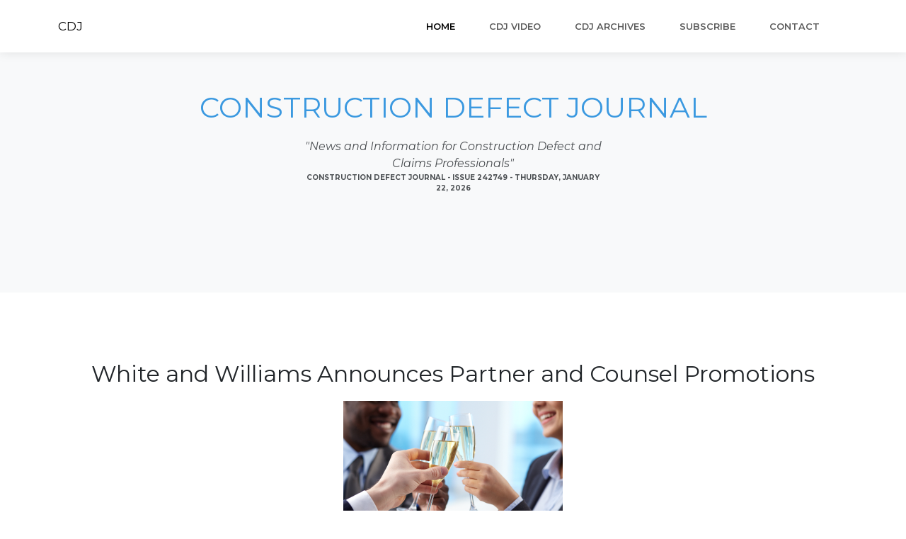

--- FILE ---
content_type: text/html; charset=utf-8
request_url: https://constructiondefectjournal.com/archives/inside-issue/2024/02/white-and-williams-announces-partner-and-counsel-promotions
body_size: 6899
content:
<!DOCTYPE html>
<html lang="en" dir="ltr" prefix="fb: http://www.facebook.com/2008/fbml content: http://purl.org/rss/1.0/modules/content/ dc: http://purl.org/dc/terms/ foaf: http://xmlns.com/foaf/0.1/ og: http://ogp.me/ns# rdfs: http://www.w3.org/2000/01/rdf-schema# sioc: http://rdfs.org/sioc/ns# sioct: http://rdfs.org/sioc/types# skos: http://www.w3.org/2004/02/skos/core# xsd: http://www.w3.org/2001/XMLSchema#">
<head>
  <link rel="profile" href="http://www.w3.org/1999/xhtml/vocab" />
  <meta name="viewport" content="width=device-width, initial-scale=1.0">
  <meta http-equiv="Content-Type" content="text/html; charset=utf-8" />
  <title>www.constructiondefectjournal.com</title>
  <style>
@import url("https://constructiondefectjournal.com/modules/system/system.base.css?t6zdra");
</style>
<style>
@import url("https://constructiondefectjournal.com/modules/field/theme/field.css?t6zdra");
@import url("https://constructiondefectjournal.com/modules/node/node.css?t6zdra");
@import url("https://constructiondefectjournal.com/sites/all/modules/views/css/views.css?t6zdra");
@import url("https://constructiondefectjournal.com/sites/all/modules/media/modules/media_wysiwyg/css/media_wysiwyg.base.css?t6zdra");
</style>
<style>
@import url("https://constructiondefectjournal.com/sites/all/modules/ctools/css/ctools.css?t6zdra");
@import url("https://constructiondefectjournal.com/sites/all/modules/linkedin/linkedin_status/linkedin_status.css?t6zdra");
@import url("https://constructiondefectjournal.com/sites/all/modules/panels/css/panels.css?t6zdra");
@import url("https://constructiondefectjournal.com/sites/all/modules/panels/plugins/layouts/threecol_33_34_33_stacked/threecol_33_34_33_stacked.css?t6zdra");
@import url("https://constructiondefectjournal.com/sites/all/modules/date/date_api/date.css?t6zdra");
@import url("https://constructiondefectjournal.com/sites/all/modules/panels/plugins/layouts/onecol/onecol.css?t6zdra");
</style>
<style>
@import url("https://constructiondefectjournal.com/sites/all/themes/bootstrap/css/bootstrap.min.css?t6zdra");
@import url("https://constructiondefectjournal.com/sites/all/themes/bootstrap/css/baguetteBox.min.css?t6zdra");
@import url("https://constructiondefectjournal.com/sites/all/themes/bootstrap/css/Banner-Heading-Image-images.css?t6zdra");
@import url("https://constructiondefectjournal.com/sites/all/themes/bootstrap/css/CDJEXPERT.css?t6zdra");
@import url("https://constructiondefectjournal.com/sites/all/themes/bootstrap/css/Pretty-Search-Form-.css?t6zdra");
@import url("https://constructiondefectjournal.com/sites/all/themes/bootstrap/css/vanilla-zoom.min.css?t6zdra");
@import url("https://constructiondefectjournal.com/sites/all/themes/bootstrap/css/style.css?t6zdra");
</style>
  <!-- HTML5 element support for IE6-8 -->
  <!--[if lt IE 9]>
    <script src="https://cdn.jsdelivr.net/html5shiv/3.7.3/html5shiv-printshiv.min.js"></script>
  <![endif]-->
  <script src="https://constructiondefectjournal.com/misc/jquery.js?v=1.4.4"></script>
<script src="https://constructiondefectjournal.com/misc/jquery-extend-3.4.0.js?v=1.4.4"></script>
<script src="https://constructiondefectjournal.com/misc/jquery-html-prefilter-3.5.0-backport.js?v=1.4.4"></script>
<script src="https://constructiondefectjournal.com/misc/jquery.once.js?v=1.2"></script>
<script src="https://constructiondefectjournal.com/misc/drupal.js?t6zdra"></script>
<script src="https://constructiondefectjournal.com/misc/jquery.cookie.js?v=1.0"></script>
<script src="https://constructiondefectjournal.com/misc/form-single-submit.js?v=7.101"></script>
<script src="https://constructiondefectjournal.com/sites/all/modules/admin_menu/admin_devel/admin_devel.js?t6zdra"></script>
<script src="https://constructiondefectjournal.com/sites/all/modules/themekey/themekey_redirect/themekey_redirect.js?t6zdra"></script>
<script src="https://constructiondefectjournal.com/sites/all/modules/finder/finder.js?t6zdra"></script>
<script src="https://constructiondefectjournal.com/sites/all/modules/finder/plugins/element_handler/autocomplete.js?t6zdra"></script>
<script src="https://constructiondefectjournal.com/sites/all/themes/bootstrap/js/bootstrap.min.js?t6zdra"></script>
<script src="https://constructiondefectjournal.com/sites/all/themes/bootstrap/js/bootstrap5.min.js?t6zdra"></script>
<script src="https://constructiondefectjournal.com/sites/all/themes/bootstrap/js/baguetteBox.min.js?t6zdra"></script>
<script src="https://constructiondefectjournal.com/sites/all/themes/bootstrap/js/smart-forms.min.js?t6zdra"></script>
<script src="https://constructiondefectjournal.com/sites/all/themes/bootstrap/js/theme.js?t6zdra"></script>
<script src="https://constructiondefectjournal.com/sites/all/themes/bootstrap/js/vanilla-zoom.js?t6zdra"></script>
<script>jQuery.extend(Drupal.settings, {"basePath":"\/","pathPrefix":"","setHasJsCookie":0,"ajaxPageState":{"theme":"bootstrap","theme_token":"weiT-av8CO8khyk6tYyND1vH_i9AmS01AxX9OV4zgfk","js":{"https:\/\/s7.addthis.com\/js\/300\/addthis_widget.js":1,"sites\/all\/themes\/bootstrap\/js\/bootstrap.js":1,"misc\/jquery.js":1,"misc\/jquery-extend-3.4.0.js":1,"misc\/jquery-html-prefilter-3.5.0-backport.js":1,"misc\/jquery.once.js":1,"misc\/drupal.js":1,"misc\/jquery.cookie.js":1,"misc\/form-single-submit.js":1,"sites\/all\/modules\/admin_menu\/admin_devel\/admin_devel.js":1,"sites\/all\/modules\/themekey\/themekey_redirect\/themekey_redirect.js":1,"sites\/all\/modules\/finder\/finder.js":1,"sites\/all\/modules\/finder\/plugins\/element_handler\/autocomplete.js":1,"sites\/all\/themes\/bootstrap\/js\/bootstrap.min.js":1,"sites\/all\/themes\/bootstrap\/js\/bootstrap5.min.js":1,"sites\/all\/themes\/bootstrap\/js\/baguetteBox.min.js":1,"sites\/all\/themes\/bootstrap\/js\/smart-forms.min.js":1,"sites\/all\/themes\/bootstrap\/js\/theme.js":1,"sites\/all\/themes\/bootstrap\/js\/vanilla-zoom.js":1},"css":{"modules\/system\/system.base.css":1,"modules\/field\/theme\/field.css":1,"modules\/node\/node.css":1,"sites\/all\/modules\/views\/css\/views.css":1,"sites\/all\/modules\/media\/modules\/media_wysiwyg\/css\/media_wysiwyg.base.css":1,"sites\/all\/modules\/ctools\/css\/ctools.css":1,"sites\/all\/modules\/linkedin\/linkedin_status\/linkedin_status.css":1,"sites\/all\/modules\/panels\/css\/panels.css":1,"sites\/all\/modules\/panels\/plugins\/layouts\/threecol_33_34_33_stacked\/threecol_33_34_33_stacked.css":1,"sites\/all\/modules\/date\/date_api\/date.css":1,"sites\/all\/modules\/panels\/plugins\/layouts\/onecol\/onecol.css":1,"sites\/all\/modules\/finder\/finder.css":1,"sites\/all\/themes\/bootstrap\/css\/bootstrap.min.css":1,"sites\/all\/themes\/bootstrap\/css\/baguetteBox.min.css":1,"sites\/all\/themes\/bootstrap\/css\/Banner-Heading-Image-images.css":1,"sites\/all\/themes\/bootstrap\/css\/CDJEXPERT.css":1,"sites\/all\/themes\/bootstrap\/css\/Pretty-Search-Form-.css":1,"sites\/all\/themes\/bootstrap\/css\/vanilla-zoom.min.css":1,"sites\/all\/themes\/bootstrap\/css\/style.css":1}},"ThemeKeyRedirect":{"checkOnce":false,"redirectOnce":false},"addthis":{"async":1,"domready":0,"widget_url":"https:\/\/s7.addthis.com\/js\/300\/addthis_widget.js","addthis_config":{"pubid":"ra-55c14dc94faea1c7","services_compact":"facebook,linkedin,twitter,twitthis,facebook_like,google_plusone_share,more","services_exclude":"","data_track_clickback":true,"ui_508_compliant":false,"ui_click":false,"ui_cobrand":"","ui_delay":3,"ui_header_background":"","ui_header_color":"","ui_open_windows":false,"ui_use_css":true,"ui_use_addressbook":false,"ui_language":"en"},"addthis_share":{"templates":{"twitter":"{{title}} {{url}} via @AddThis"}}},"finder":{"bs_content_finder":{"autosubmit":["finder-block-bs_content_finder-wrapper"]}},"finder_autocomplete":{"edit-title":{"autosubmit":true}},"urlIsAjaxTrusted":{"\/content-finder":true},"bootstrap":{"anchorsFix":"0","anchorsSmoothScrolling":"0","formHasError":1,"popoverEnabled":1,"popoverOptions":{"animation":1,"html":0,"placement":"right","selector":"","trigger":"click","triggerAutoclose":1,"title":"","content":"","delay":0,"container":"body"},"tooltipEnabled":1,"tooltipOptions":{"animation":1,"html":0,"placement":"auto left","selector":"","trigger":"hover focus","delay":0,"container":"body"}}});</script>
</head>
<body class="html not-front not-logged-in no-sidebars page-node page-node- page-node-10648 node-type-inside-this-issue  ">
  <div id="skip-link">
    <a href="#main-content" class="element-invisible element-focusable">Skip to main content</a>
  </div>
    <div class="panel-display panel-3col-33-stacked  clearfix" id="mainpage1">
      <div class="panel-panel panel-col-top">
      <div class="inside"><div class="panel-pane pane-custom pane-3"  >
  
      
  
  <div class="pane-content">
        <nav class="navbar navbar-expand-lg fixed-top bg-body clean-navbar">
        <div class="container"><a class="navbar-brand logo" href="https://constructiondefectjournal.com/cdj-index.html" style="font-size: 17px;">CDJ</a><button data-bs-toggle="collapse" class="navbar-toggler" data-bs-target="#navcol-1"><span class="visually-hidden">Toggle navigation</span><span class="navbar-toggler-icon"></span></button>
            <div class="collapse navbar-collapse" id="navcol-1">
                <ul class="navbar-nav ms-auto">
                    <li class="nav-item"><a class="nav-link active" href="https://constructiondefectjournal.com/cdj-index.html">Home</a></li>
                    <li class="nav-item"><a class="nav-link" href="https://constructiondefectjournal.com/cdj-video-channel.html">CDJ VIDEO</a></li>
                    <li class="nav-item"><a class="nav-link" href="https://constructiondefectjournal.com/archives.html">CDJ ARCHIVES</a></li>
                    <li class="nav-item"><a class="nav-link" href="https://constructiondefectjournal.com/subscribe.html">SUBSCRIBE</a></li>
                    <li class="nav-item"><a class="nav-link" href="https://constructiondefectjournal.com/contact-us.html">Contact</a></li>
                </ul>
            </div>
        </div>
    </nav>  </div>

  
  </div>
<div class="panel-pane pane-block pane-block-5"  >
  
      
  
  <div class="pane-content">
            <section class="clean-block clean-blog-list dark">
            <div class="container">
                <div class="block-heading">
                   <br>
                   <br>
                    <h1 class="text-info">CONSTRUCTION DEFECT JOURNAL</h1>
                    <p style="font-style: italic;">"News and Information for Construction Defect and Claims Professionals"</p>
                    <p style="font-size: 10px;"><strong>CONSTRUCTION DEFECT JOURNAL - ISSUE 242749 - THURSDAY, JANUARY 22, 2026</strong></p>
                </div>
</div>
</div>  </div>

  
  </div>
</div>
    </div>
  
  <div class="center-wrapper">
    <div class="panel-panel panel-col-first">
      <div class="inside"><div class="panel-pane pane-panels-mini pane-display-archive block-heading clean-block"  >
  
      
  
  <div class="pane-content">
    <div class="panel-display panel-1col clearfix" id="mini-panel-display_archive">
  <div class="panel-panel panel-col">
    <div><div class="panel-pane pane-node block-heading"  >
  
        <h2 class="pane-title">
      White and Williams Announces Partner and Counsel Promotions    </h2>
    
  
  <div class="pane-content">
    <article id="node-10648" class="node node-inside-this-issue clearfix" about="/archives/inside-issue/2024/02/white-and-williams-announces-partner-and-counsel-promotions" typeof="sioc:Item foaf:Document">
    <header>
            <span property="dc:title" content="" class="rdf-meta element-hidden"></span>      </header>
    <div class="field field-name-field-news-img field-type-image field-label-hidden"><div class="field-items"><div class="field-item even"><img typeof="foaf:Image" class="img-responsive" src="https://constructiondefectjournal.com/construction_defect_law/images/nimg/022224_07-congratulations-business-partners-hands-cheering-flutes-champagne.png" width="310" height="175" alt="Business partners clinking champagne glasses" title="White and Williams Announces Partner and Counsel Promotions" /><blockquote class="image-field-caption">
  <p>“All of our new Partners and Counsel . . . have demonstrated a deep commitment to providing our clients with best-in-class service and through their dedication and leadership earned elevation to partner and counsel at White and Williams.” - Tim Davis</p>
</blockquote>
</div></div></div><div class="field field-name-field-news-date-release field-type-datetime field-label-hidden"><div class="field-items"><div class="field-item even"><span  property="dc:date" datatype="xsd:dateTime" content="2024-02-19T00:00:00-08:00" class="date-display-single">February 19, 2024</span></div></div></div><div class="field field-name-field-news-em field-type-text field-label-hidden"><div class="field-items"><div class="field-item even"> — </div></div></div><div class="field field-name-field-news-source field-type-text field-label-hidden"><div class="field-items"><div class="field-item even">White and Williams LLP</div></div></div><div class="field field-name-body field-type-text-with-summary field-label-hidden"><div class="field-items"><div class="field-item even" property="content:encoded"><p>PHILADELPHIA–White and Williams LLP is pleased to announce the promotion of the following attorneys: Paul A. Briganti, Patrick A. Haggerty, Timothy (T.J.). Keough, Randy J. Maniloff, and Eric A. Sauter. All five attorneys have been promoted to the Firm’s partnership. The Firm has also promoted Michael L. DeBona, Lynndon K. Groff, and Susan J. Zingone from Associate to Counsel.</p>
<p>“All of our new Partners and Counsel enrich the firm both internally and externally. They have demonstrated a deep commitment to providing our clients with best-in-class service and through their dedication and leadership earned elevation to partner and counsel at White and Williams,” said firm Managing Partner Tim Davis. “We look forward to their many continued successes and contributions to the Firm.”</p>
<p>Paul A. Briganti practices out of the Philadelphia office and represents national and international insurance companies in coverage disputes and complex commercial litigation. He has significant experience litigating and advising clients on issues arising under various lines of coverage, including general liability, cyber, D&amp;O, employers liability, commercial auto and homeowners. In addition, Paul is an editor of the firm’s Complex Insurance Coverage Reporter newsletter and a regular pro bono volunteer with the Senior Law Center. He received his J.D. from Villanova University School of Law.</p>
</div></div></div><div class="field field-name-field-news-reprinted-courtesy-li field-type-link-field field-label-hidden"><div class="field-items"><div class="field-item even"><a href="https://www.whiteandwilliams.com/firm.html" title="White and Williams Announces Partner and Counsel Promotions" target="_blank">White and Williams LLP</a></div></div></div><div class="field field-name-field-news-link-source field-type-link-field field-label-hidden"><div class="field-items"><div class="field-item even"><a href="https://www.whiteandwilliams.com/resources-news-White-and-Williams-Announces-Partner-and-Counsel-Promotions" target="_blank">Read the full story…</a></div></div></div><div class="field field-name-field-add-this-back field-type-addthis field-label-hidden"><div class="field-items"><div class="field-item even"><div class="addthis_toolbox addthis_default_style addthis_32x32_style " addthis:url="https://constructiondefectjournal.com/archives/inside-issue/2024/02/white-and-williams-announces-partner-and-counsel-promotions"><a href="https://www.addthis.com/bookmark.php?v=300" class="addthis_button_twitter"></a>
<a href="https://www.addthis.com/bookmark.php?v=300" class="addthis_button_linkedin"></a>
<a href="https://www.addthis.com/bookmark.php?v=300" class="addthis_button_tumblr"></a>
<a href="https://www.addthis.com/bookmark.php?v=300" class="addthis_button_facebook_like" fb:like:layout="button_count"></a>
<a href="https://www.addthis.com/bookmark.php?v=300" class="addthis_button_google_plusone" g:plusone:size="standard"></a>
</div>
</div></div></div><div class="field field-name-field-bottom-story-line field-type-text field-label-hidden"><div class="field-items"><div class="field-item even"><hr />
</div></div></div>    </article>
  </div>

  
  </div>
</div>
  </div>
</div>
  </div>

  
  </div>
<div class="panel-pane pane-panels-mini pane-display-arch-search-again"  >
  
      
  
  <div class="pane-content">
    <div class="panel-display panel-1col clearfix" id="mini-panel-display_arch_search_again">
  <div class="panel-panel panel-col">
    <div><div id="finder-block-bs_content_finder" class="finder-block"><div id="finder-block-bs_content_finder-wrapper" class="finder-wrapper"><form action="/content-finder" method="post" id="finder-form-bs-content-finder" accept-charset="UTF-8"><div><div class="finder-form finder-bs_content_finder"><div class="finder-form-element finder-form-element-title"><section class="">
<div class="container" style="margin: auto; ">
<p style="font-style: italic;font-size: 17.4px;"><span style="color: rgb(0, 0, 0);">Use the form below to search the CDJ</span>&nbsp;Archives: Search by topic, name, keywords, etc...</p><div class="form-item form-item-title form-type-textfield form-autocomplete form-group"><input class="finder-element finder-element-title form-control form-text form-autocomplete" type="text" id="edit-title" name="title" value="" /><input type="hidden" id="edit-title-autocomplete" value="https://constructiondefectjournal.com/finder_autocomplete/autocomplete/bs_content_finder/title" disabled="disabled" class="finder-autocomplete" /> <label class="control-label element-invisible" for="edit-title">Search Archives</label>
</div></div><button type="submit" id="edit-go" name="go" value="Go" class="btn btn-default form-submit">Go</button>
</div><input type="hidden" name="form_build_id" value="form-urKwfkEK90iHtBp1zfy2Y-WA_O6Q3Pl3MgH_AJG035w" />
<input type="hidden" name="form_id" value="finder_form_bs_content_finder" />
</div></form><div class="finder-results-bs_content_finder"></div></div></div></div>
  </div>
</div>
  </div>

  
  </div>
</div>
    </div>

    <div class="panel-panel panel-col">
      <div class="inside"><div class="panel-pane pane-block pane-block-12"  >
  
      
  
  <div class="pane-content">
    <h1><span style="padding: 10px 10px 0; text-align: center; color: #3B99E0; font-size: 24px;">CDJ ARCHIVES-NEWS YOU MIGHT HAVE MISSED</span></h1>  </div>

  
  </div>
<div class="panel-pane pane-views pane-bs-single-latest-news"  >
  
      
  
  <div class="pane-content">
    <div class="view view-bs-single-latest-news view-id-bs_single_latest_news view-display-id-block_18 view-dom-id-2d78d86d18c06131db95d3284f2bbdcc">
        
  
  
      <div class="view-content">
        <div>
      
          <a style="  display:block; box-sizing: border-box; max-width:420px; margin:auto; font-size: 12px;text-align: left;font-family: Montserrat, sans-serif;font-weight: bold;color: black; text-decoration: none;" href="/archives/inside-issue/2026/01/settle-or-not-settle-factors-weigh-and-practical-considerations">To Settle or Not Settle: Factors to Weigh and Practical Considerations-&nbsp;<span style="font-weight: normal !important; color: rgb(0, 0, 0);">Gerard J. Onorata - ConsensusDocs</span> </a>    </div>
  <div>
      
          <a style="  display:block; box-sizing: border-box; max-width:420px; margin:auto; font-size: 12px;text-align: left;font-family: Montserrat, sans-serif;font-weight: bold;color: black; text-decoration: none;" href="/archives/inside-issue/2026/01/construction-3b-data-center-north-dakota-spurs-annexation-battle">Construction of $3B Data Center in North Dakota Spurs Annexation Battle-&nbsp;<span style="font-weight: normal !important; color: rgb(0, 0, 0);">Annemarie Mannion - Engineering News-Record</span> </a>    </div>
  <div>
      
          <a style="  display:block; box-sizing: border-box; max-width:420px; margin:auto; font-size: 12px;text-align: left;font-family: Montserrat, sans-serif;font-weight: bold;color: black; text-decoration: none;" href="/archives/inside-issue/2026/01/exclusion-bars-coverage-cosmetic-hail-damage-roof">Exclusion Bars Coverage For Cosmetic Hail Damage to Roof-&nbsp;<span style="font-weight: normal !important; color: rgb(0, 0, 0);">Tred R. Eyerly - Insurance Law Hawaii</span> </a>    </div>
  <div>
      
          <a style="  display:block; box-sizing: border-box; max-width:420px; margin:auto; font-size: 12px;text-align: left;font-family: Montserrat, sans-serif;font-weight: bold;color: black; text-decoration: none;" href="/archives/inside-issue/2026/01/successful-kf-defense-results-dismissal-prejudice">Successful KF Defense Results in Dismissal with Prejudice-&nbsp;<span style="font-weight: normal !important; color: rgb(0, 0, 0);">Elliott Wright &amp; William "Pat" Durland - Kahana Feld</span> </a>    </div>
  <div>
      
          <a style="  display:block; box-sizing: border-box; max-width:420px; margin:auto; font-size: 12px;text-align: left;font-family: Montserrat, sans-serif;font-weight: bold;color: black; text-decoration: none;" href="/archives/inside-issue/2026/01/%E2%80%9Cagreement-agree%E2%80%9D-not-binding-contract">An “Agreement to Agree” Is Not a Binding Contract-&nbsp;<span style="font-weight: normal !important; color: rgb(0, 0, 0);">David Adelstein - Florida Construction Legal Updates</span> </a>    </div>
  <div>
      
          <a style="  display:block; box-sizing: border-box; max-width:420px; margin:auto; font-size: 12px;text-align: left;font-family: Montserrat, sans-serif;font-weight: bold;color: black; text-decoration: none;" href="/archives/inside-issue/2026/01/bwbo%E2%80%99s-la-team-secures-defense-victory-general-contractor-client-riverside-superior-court">BWB&amp;O’s LA Team Secures a Defense Victory for General Contractor Client in Riverside Superior Court!-&nbsp;<span style="font-weight: normal !important; color: rgb(0, 0, 0);">Dolores Montoya - Bremer Whyte Brown &amp; O'Meara LLP</span> </a>    </div>
  <div>
      
          <a style="  display:block; box-sizing: border-box; max-width:420px; margin:auto; font-size: 12px;text-align: left;font-family: Montserrat, sans-serif;font-weight: bold;color: black; text-decoration: none;" href="/archives/inside-issue/2026/01/reminder-you-can%E2%80%99t-make-others-indemnify-you-your-own-actions">Reminder: You Can’t Make Others Indemnify You for Your Own Actions-&nbsp;<span style="font-weight: normal !important; color: rgb(0, 0, 0);">Christopher G. Hill - Construction Law Musings</span> </a>    </div>
  <div>
      
          <a style="  display:block; box-sizing: border-box; max-width:420px; margin:auto; font-size: 12px;text-align: left;font-family: Montserrat, sans-serif;font-weight: bold;color: black; text-decoration: none;" href="/archives/inside-issue/2026/01/civil-megaprojects-evolving-use-dispute-prevention-and-collaborative-delivery-methods-public-contracting">Civil Megaprojects: The Evolving Use of Dispute Prevention and Collaborative Delivery Methods in Public Contracting-&nbsp;<span style="font-weight: normal !important; color: rgb(0, 0, 0);">Lisa D. Love - The Dispute Resolver</span> </a>    </div>
  <div>
      
          <a style="  display:block; box-sizing: border-box; max-width:420px; margin:auto; font-size: 12px;text-align: left;font-family: Montserrat, sans-serif;font-weight: bold;color: black; text-decoration: none;" href="/archives/inside-issue/2026/01/carb-issues-proposed-climate-disclosure-regulations">CARB Issues Proposed Climate Disclosure Regulations-&nbsp;<span style="font-weight: normal !important; color: rgb(0, 0, 0);">Michael S. McDonough, Ashleigh Myers &amp; Karen Eskander - Gravel2Gavel Construction &amp; Real Estate Law Blog</span> </a>    </div>
  <div>
      
          <a style="  display:block; box-sizing: border-box; max-width:420px; margin:auto; font-size: 12px;text-align: left;font-family: Montserrat, sans-serif;font-weight: bold;color: black; text-decoration: none;" href="/archives/inside-issue/2026/01/eleventh-circuit-permits-florida-restrictions-property-ownership-certain-foreign-nationals-go-forward">Eleventh Circuit Permits Florida Restrictions on Property Ownership by Certain Foreign Nationals to Go Forward-&nbsp;<span style="font-weight: normal !important; color: rgb(0, 0, 0);">Minyao Wang - Lewis Brisbois Newsroom</span> </a>    </div>
  <div>
      
          <a style="  display:block; box-sizing: border-box; max-width:420px; margin:auto; font-size: 12px;text-align: left;font-family: Montserrat, sans-serif;font-weight: bold;color: black; text-decoration: none;" href="/archives/inside-issue/2026/01/snell-wilmer-partner-jonathan-frank-named-winner-2025-connect-cre%E2%80%99s-lawyers-real-estate-award">Snell &amp; Wilmer Partner Jonathan Frank Named Winner of 2025 Connect CRE’s Lawyers in Real Estate Award -&nbsp;<span style="font-weight: normal !important; color: rgb(0, 0, 0);">Snell &amp; Wilmer</span> </a>    </div>
  <div>
      
          <a style="  display:block; box-sizing: border-box; max-width:420px; margin:auto; font-size: 12px;text-align: left;font-family: Montserrat, sans-serif;font-weight: bold;color: black; text-decoration: none;" href="/archives/inside-issue/2026/01/traub-lieberman-partner-and-firm-co-chair-lisa-l-shrewsberry-named-top-25-2025-westchester-county-super-lawyers%C2%AE">Traub Lieberman Partner and Firm Co-Chair Lisa L. Shrewsberry Named Top 25: 2025 Westchester County Super Lawyers®-&nbsp;<span style="font-weight: normal !important; color: rgb(0, 0, 0);">Traub Lieberman</span> </a>    </div>
  <div>
      
          <a style="  display:block; box-sizing: border-box; max-width:420px; margin:auto; font-size: 12px;text-align: left;font-family: Montserrat, sans-serif;font-weight: bold;color: black; text-decoration: none;" href="/archives/inside-issue/2026/01/new-la-home-designs-reimagined-fire">New LA Home Designs, Reimagined By Fire-&nbsp;<span style="font-weight: normal !important; color: rgb(0, 0, 0);">Patrick Sisson - Bloomberg</span> </a>    </div>
    </div>
  
  
  
  
      <div class="view-footer">
      <br><br>    </div>
  
  
</div>  </div>

  
  </div>
<div class="panel-pane pane-custom pane-2"  >
  
      
  
  <div class="pane-content">
    <br><br>  </div>

  
  </div>
</div>
    </div>

    <div class="panel-panel panel-col-last">
      <div class="inside"></div>
    </div>
  </div>

      <div class="panel-panel panel-col-bottom">
      <div class="inside"><div class="panel-pane pane-custom pane-1"  >
  
      
  
  <div class="pane-content">
    <footer class="page-footer dark">
        <div class="container">
            <div class="row">
                <div class="col-sm-3">
                    <h5>Construction Defect Journal</h5>
                    <ul>
                        <li><a href="/#">Home</a></li>
                        <li></li>
                        <li><a href="/aboutcdj.html">About CDJ</a></li>
                    </ul>
                </div>
                <div class="col-sm-3">
                    <h5>Subscribe To CDJ - Submit Article</h5>
                    <ul>
                        <li><a href="/subscribe.html">Subscribe to CDJ Newsletter</a></li>
                        <li><a href="/submit-article.html">Submit Article</a></li>
                    </ul>
                </div>
                <div class="col-sm-3">
                    <h5>CDJ Archives</h5>
                    <ul>
                        <li><a href="/archives.html">Search CDJ Archives - More than 10,000 Curated Articles</a></li>
                    </ul>
                </div>
                <div class="col-sm-3">
                    <h5>Legal</h5>
                    <ul>
                        <li></li>
                        <li><a href="/cdjterms.html">Terms of Use</a></li>
                        <li><a href="/cdjprivacy.html">Privacy Policy</a></li>
                    </ul>
                </div>
            </div>
        </div>
        <div class="footer-copyright">
            <p><script type="text/javascript">
                                   const dtb = new Date();
        const fyear = dtb.getFullYear();
                                   document.write("© " + fyear + " Construction Defect Journal");
                               </script></p>
        </div>
    </footer>  </div>

  
  </div>
</div>
    </div>
  </div>
  <script src="https://s7.addthis.com/js/300/addthis_widget.js"></script>
<script src="https://constructiondefectjournal.com/sites/all/themes/bootstrap/js/bootstrap.js?t6zdra"></script>
</body>
</html>


--- FILE ---
content_type: text/css
request_url: https://constructiondefectjournal.com/sites/all/themes/bootstrap/css/vanilla-zoom.min.css?t6zdra
body_size: -163
content:
.vanilla-zoom {
  width: 100%;
}

.vanilla-zoom .sidebar {
  width: 100%;
  display: flex;
}

.vanilla-zoom .sidebar img.small-preview {
  width: 60px;
  margin-right: 5px;
  cursor: pointer;
  opacity: .5;
}

.vanilla-zoom .sidebar img.small-preview.active, .vanilla-zoom .sidebar img.small-preview:hover {
  opacity: 1;
}

.vanilla-zoom .sidebar img.small-preview:last-child {
  margin-right: 0;
}

.vanilla-zoom .zoomed-image {
  width: 100%;
  height: 300px;
  flex: 1;
  background-repeat: no-repeat;
  background-position: left center;
  background-size: contain;
  margin-bottom: 5px;
}



--- FILE ---
content_type: text/css
request_url: https://constructiondefectjournal.com/sites/all/themes/bootstrap/css/style.css?t6zdra
body_size: 356
content:
  #archive-finder {
    margin-left: 30%;
    display: flex;
    width: 600px;
    justify-content: center;
    align-items: center;
    text-align: center;
  }

  #archive-finder .finder-bs_content_finder {
    text-align: center;
  }
  .bs-front-page-ut{
    position: relative;
    width: 100%;
    overflow:hidden;

  }
  .bs-front-page-ut::after{
    display: block;
    content: "";
    padding-top: 56.25%;
  }
  .bs-front-page-ut iframe {
    position: absolute;
    top: 0;
    left: 0;
    width: 100%;
    height: 100%;
  }
 .fixbuttoncdj last-child a{
    --bs-btn-padding-y: 0.25rem;
      --bs-btn-padding-x: 0.5rem;
      --bs-btn-font-size: 0.875rem;
      --bs-btn-border-radius: var(--bs-border-radius-sm);
      cursor: pointer;
      --bs-btn-color: #0d6efd;
        --bs-btn-border-color: #0d6efd;
        --bs-btn-hover-color: #fff;
        --bs-btn-hover-bg: #0d6efd;
        --bs-btn-hover-border-color: #0d6efd;
        --bs-btn-focus-shadow-rgb: 13, 110, 253;
        --bs-btn-active-color: #fff;
        --bs-btn-active-bg: #0d6efd;
        --bs-btn-active-border-color: #0d6efd;
        --bs-btn-active-shadow: inset 0 3px 5px rgba(0, 0, 0, 0.125);
        --bs-btn-disabled-color: #0d6efd;
        --bs-btn-disabled-bg: transparent;
        --bs-btn-disabled-border-color: #0d6efd;
        --bs-gradient: none;
        transition: none;
        text-transform: none;
  }
@font-face {
    font-family: "my_font";
    src: url('/fonts/alata-v10-latin-regular.woff2');
    src: url('/fonts/alumni-sans-pinstripe-v6-latin-regular.woff2');
    src: url('/fonts/anton-v25-latin-regular.woff2');
    src: url('/fonts/archivo-narrow-v30-latin-regular.woff2');
    src: url('/fonts/montserrat-v26-latin-600.woff2');
    src: url('/fonts/montserrat-v26-latin-700.woff2');
    src: url('/fonts/montserrat-v26-latin-regular.woff2');
  }
.text-left{text-align: left;}
.pager-video{margin:10px;}
.pager-video li{
  list-style-type: none;
  display: inline-block;
  margin:10px;
}
.pager-video a{
  border:1px solid rgb(59, 153, 224); 
  border-radius: 12px;
  text-decoration: none;
  padding:10px;
}
#edit-go{
  border:1px solid rgb(59, 153, 224); 
  border-radius: 6px;
  text-decoration: none;
  padding:10px;
  margin:10px;
  width:11%;
  background-color:rgb(248, 249, 250);
}

--- FILE ---
content_type: application/javascript
request_url: https://constructiondefectjournal.com/sites/all/modules/finder/finder.js?t6zdra
body_size: 289
content:
/**
 * @file finder.js
 */

(function ($) {

  /**
   * The behavior for the Finder UI.
   */
  Drupal.behaviors.finder = {
    attach: function(context) {

      for (finder_name in Drupal.settings.finder) {
        if (jQuery(".finder-" + finder_name, context).length > 0) {

          for (i in Drupal.settings.finder[finder_name].autosubmit) {
            var build_id = Drupal.settings.finder[finder_name].autosubmit[i];
            jQuery("#" + build_id + " > form", context).find("input, select, textarea")
              .change(function() {
                jQuery(this, context).parents('form').first().submit();
              });
          }

          for (i in Drupal.settings.finder[finder_name].results_load) {
            var build_id = Drupal.settings.finder[finder_name].results_load[i];
            var values = $("#" + build_id + " > form", context).first().serialize();
            $.post(Drupal.settings.basePath + "?q=finder_results_ajax/" + finder_name, values, function(data) {
              jQuery("#" + build_id + " > .finder-results-" + finder_name, context)
                .replaceWith(data.output);
            });
          }

          for (i in Drupal.settings.finder[finder_name].results_update) {
            var build_id = Drupal.settings.finder[finder_name].results_update[i];
            jQuery("#" + build_id + " > form", context).find("input, select, textarea")
             .bind('click change blur keyup', function() {
               var values = $(this).parents('form').first().serialize();
               $.post(Drupal.settings.basePath + "?q=finder_results_ajax/" + finder_name, values, function(data) {
                 jQuery("#" + build_id + " > .finder-results-" + finder_name, context)
                   .replaceWith(data.output);
               });
             });
          }

          for (j in Drupal.settings.finder[finder_name]['load']) {
            var element = Drupal.settings.finder[finder_name]['load'][j];
            var element_class = '.finder-form-element-' + element;
            if (jQuery(element_class, context).length > 0) {
              var values = $(this).parents('form').first().serialize();
              $.post(Drupal.settings.basePath + "?q=finder_element_ajax/" + finder_name + "/" + element, values, function(data) {
                jQuery(".finder-" + data.finder + " .finder-form-element-" + data.element, context)
                  .replaceWith(data.output);
              });

            }
          }

          for (reduce_element in Drupal.settings.finder[finder_name]['reduce']) {
            var reduce_element_class = '.finder-element-' + reduce_element;
            if (jQuery(reduce_element_class, context).length > 0) {
              for (i in Drupal.settings.finder[finder_name]['reduce'][reduce_element]) {
                var element = Drupal.settings.finder[finder_name]['reduce'][reduce_element][i];
                var element_class = '.finder-element-' + element;
                if (jQuery(element_class, context).length > 0) {
                  jQuery(element_class, context)
                    .change(function() {
                      var values = $(this).parents('form').first().serialize();
                      $.post(Drupal.settings.basePath + "?q=finder_element_ajax/" + finder_name + "/" + reduce_element, values, function(data) {
                        jQuery(".finder-" + data.finder + " .finder-form-element-" + data.element, context)
                          .replaceWith(data.output);
                      });
                    });
                }
              }
            }
          }
        }
      }
    }
  };

})(jQuery);